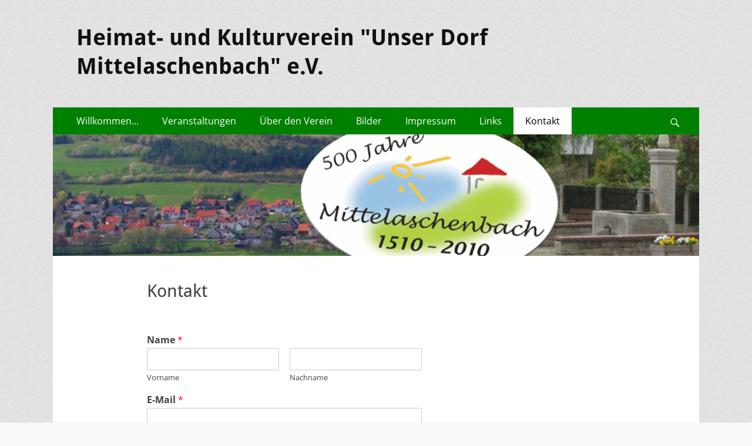

--- FILE ---
content_type: text/html; charset=UTF-8
request_url: https://www.huk-mittelaschenbach.de/kontakt/
body_size: 11471
content:
        <!DOCTYPE html>
        <html lang="de">
        
<head>
		<meta charset="UTF-8">
		<meta name="viewport" content="width=device-width, initial-scale=1, minimum-scale=1">
		<link rel="profile" href="http://gmpg.org/xfn/11">
		<title>Kontakt &#8211; Heimat- und Kulturverein &quot;Unser Dorf Mittelaschenbach&quot; e.V.</title>
<meta name='robots' content='max-image-preview:large' />
<link rel='dns-prefetch' href='//stats.wp.com' />
<link rel='dns-prefetch' href='//v0.wordpress.com' />
<link rel='dns-prefetch' href='//i0.wp.com' />
<link rel="alternate" type="application/rss+xml" title="Heimat- und Kulturverein &quot;Unser Dorf Mittelaschenbach&quot; e.V. &raquo; Feed" href="https://www.huk-mittelaschenbach.de/feed/" />
<link rel="alternate" type="application/rss+xml" title="Heimat- und Kulturverein &quot;Unser Dorf Mittelaschenbach&quot; e.V. &raquo; Kommentar-Feed" href="https://www.huk-mittelaschenbach.de/comments/feed/" />
<script type="text/javascript">
window._wpemojiSettings = {"baseUrl":"https:\/\/s.w.org\/images\/core\/emoji\/14.0.0\/72x72\/","ext":".png","svgUrl":"https:\/\/s.w.org\/images\/core\/emoji\/14.0.0\/svg\/","svgExt":".svg","source":{"concatemoji":"https:\/\/www.huk-mittelaschenbach.de\/wp-includes\/js\/wp-emoji-release.min.js?ver=6.1.9"}};
/*! This file is auto-generated */
!function(e,a,t){var n,r,o,i=a.createElement("canvas"),p=i.getContext&&i.getContext("2d");function s(e,t){var a=String.fromCharCode,e=(p.clearRect(0,0,i.width,i.height),p.fillText(a.apply(this,e),0,0),i.toDataURL());return p.clearRect(0,0,i.width,i.height),p.fillText(a.apply(this,t),0,0),e===i.toDataURL()}function c(e){var t=a.createElement("script");t.src=e,t.defer=t.type="text/javascript",a.getElementsByTagName("head")[0].appendChild(t)}for(o=Array("flag","emoji"),t.supports={everything:!0,everythingExceptFlag:!0},r=0;r<o.length;r++)t.supports[o[r]]=function(e){if(p&&p.fillText)switch(p.textBaseline="top",p.font="600 32px Arial",e){case"flag":return s([127987,65039,8205,9895,65039],[127987,65039,8203,9895,65039])?!1:!s([55356,56826,55356,56819],[55356,56826,8203,55356,56819])&&!s([55356,57332,56128,56423,56128,56418,56128,56421,56128,56430,56128,56423,56128,56447],[55356,57332,8203,56128,56423,8203,56128,56418,8203,56128,56421,8203,56128,56430,8203,56128,56423,8203,56128,56447]);case"emoji":return!s([129777,127995,8205,129778,127999],[129777,127995,8203,129778,127999])}return!1}(o[r]),t.supports.everything=t.supports.everything&&t.supports[o[r]],"flag"!==o[r]&&(t.supports.everythingExceptFlag=t.supports.everythingExceptFlag&&t.supports[o[r]]);t.supports.everythingExceptFlag=t.supports.everythingExceptFlag&&!t.supports.flag,t.DOMReady=!1,t.readyCallback=function(){t.DOMReady=!0},t.supports.everything||(n=function(){t.readyCallback()},a.addEventListener?(a.addEventListener("DOMContentLoaded",n,!1),e.addEventListener("load",n,!1)):(e.attachEvent("onload",n),a.attachEvent("onreadystatechange",function(){"complete"===a.readyState&&t.readyCallback()})),(e=t.source||{}).concatemoji?c(e.concatemoji):e.wpemoji&&e.twemoji&&(c(e.twemoji),c(e.wpemoji)))}(window,document,window._wpemojiSettings);
</script>
<style type="text/css">
img.wp-smiley,
img.emoji {
	display: inline !important;
	border: none !important;
	box-shadow: none !important;
	height: 1em !important;
	width: 1em !important;
	margin: 0 0.07em !important;
	vertical-align: -0.1em !important;
	background: none !important;
	padding: 0 !important;
}
</style>
	<link rel='stylesheet' id='wp-block-library-css' href='https://www.huk-mittelaschenbach.de/wp-includes/css/dist/block-library/style.min.css?ver=6.1.9' type='text/css' media='all' />
<style id='wp-block-library-inline-css' type='text/css'>
.has-text-align-justify{text-align:justify;}
</style>
<style id='wp-block-library-theme-inline-css' type='text/css'>
.wp-block-audio figcaption{color:#555;font-size:13px;text-align:center}.is-dark-theme .wp-block-audio figcaption{color:hsla(0,0%,100%,.65)}.wp-block-audio{margin:0 0 1em}.wp-block-code{border:1px solid #ccc;border-radius:4px;font-family:Menlo,Consolas,monaco,monospace;padding:.8em 1em}.wp-block-embed figcaption{color:#555;font-size:13px;text-align:center}.is-dark-theme .wp-block-embed figcaption{color:hsla(0,0%,100%,.65)}.wp-block-embed{margin:0 0 1em}.blocks-gallery-caption{color:#555;font-size:13px;text-align:center}.is-dark-theme .blocks-gallery-caption{color:hsla(0,0%,100%,.65)}.wp-block-image figcaption{color:#555;font-size:13px;text-align:center}.is-dark-theme .wp-block-image figcaption{color:hsla(0,0%,100%,.65)}.wp-block-image{margin:0 0 1em}.wp-block-pullquote{border-top:4px solid;border-bottom:4px solid;margin-bottom:1.75em;color:currentColor}.wp-block-pullquote__citation,.wp-block-pullquote cite,.wp-block-pullquote footer{color:currentColor;text-transform:uppercase;font-size:.8125em;font-style:normal}.wp-block-quote{border-left:.25em solid;margin:0 0 1.75em;padding-left:1em}.wp-block-quote cite,.wp-block-quote footer{color:currentColor;font-size:.8125em;position:relative;font-style:normal}.wp-block-quote.has-text-align-right{border-left:none;border-right:.25em solid;padding-left:0;padding-right:1em}.wp-block-quote.has-text-align-center{border:none;padding-left:0}.wp-block-quote.is-large,.wp-block-quote.is-style-large,.wp-block-quote.is-style-plain{border:none}.wp-block-search .wp-block-search__label{font-weight:700}.wp-block-search__button{border:1px solid #ccc;padding:.375em .625em}:where(.wp-block-group.has-background){padding:1.25em 2.375em}.wp-block-separator.has-css-opacity{opacity:.4}.wp-block-separator{border:none;border-bottom:2px solid;margin-left:auto;margin-right:auto}.wp-block-separator.has-alpha-channel-opacity{opacity:1}.wp-block-separator:not(.is-style-wide):not(.is-style-dots){width:100px}.wp-block-separator.has-background:not(.is-style-dots){border-bottom:none;height:1px}.wp-block-separator.has-background:not(.is-style-wide):not(.is-style-dots){height:2px}.wp-block-table{margin:"0 0 1em 0"}.wp-block-table thead{border-bottom:3px solid}.wp-block-table tfoot{border-top:3px solid}.wp-block-table td,.wp-block-table th{word-break:normal}.wp-block-table figcaption{color:#555;font-size:13px;text-align:center}.is-dark-theme .wp-block-table figcaption{color:hsla(0,0%,100%,.65)}.wp-block-video figcaption{color:#555;font-size:13px;text-align:center}.is-dark-theme .wp-block-video figcaption{color:hsla(0,0%,100%,.65)}.wp-block-video{margin:0 0 1em}.wp-block-template-part.has-background{padding:1.25em 2.375em;margin-top:0;margin-bottom:0}
</style>
<link rel='stylesheet' id='jetpack-videopress-video-block-view-css' href='https://www.huk-mittelaschenbach.de/wp-content/plugins/jetpack/jetpack_vendor/automattic/jetpack-videopress/build/block-editor/blocks/video/view.css?minify=false&#038;ver=34ae973733627b74a14e' type='text/css' media='all' />
<link rel='stylesheet' id='mediaelement-css' href='https://www.huk-mittelaschenbach.de/wp-includes/js/mediaelement/mediaelementplayer-legacy.min.css?ver=4.2.17' type='text/css' media='all' />
<link rel='stylesheet' id='wp-mediaelement-css' href='https://www.huk-mittelaschenbach.de/wp-includes/js/mediaelement/wp-mediaelement.min.css?ver=6.1.9' type='text/css' media='all' />
<link rel='stylesheet' id='classic-theme-styles-css' href='https://www.huk-mittelaschenbach.de/wp-includes/css/classic-themes.min.css?ver=1' type='text/css' media='all' />
<style id='global-styles-inline-css' type='text/css'>
body{--wp--preset--color--black: #000000;--wp--preset--color--cyan-bluish-gray: #abb8c3;--wp--preset--color--white: #ffffff;--wp--preset--color--pale-pink: #f78da7;--wp--preset--color--vivid-red: #cf2e2e;--wp--preset--color--luminous-vivid-orange: #ff6900;--wp--preset--color--luminous-vivid-amber: #fcb900;--wp--preset--color--light-green-cyan: #7bdcb5;--wp--preset--color--vivid-green-cyan: #00d084;--wp--preset--color--pale-cyan-blue: #8ed1fc;--wp--preset--color--vivid-cyan-blue: #0693e3;--wp--preset--color--vivid-purple: #9b51e0;--wp--preset--color--dark-gray: #404040;--wp--preset--color--gray: #eeeeee;--wp--preset--color--light-gray: #f9f9f9;--wp--preset--color--yellow: #e5ae4a;--wp--preset--color--blue: #1b8be0;--wp--preset--color--tahiti-gold: #e4741f;--wp--preset--gradient--vivid-cyan-blue-to-vivid-purple: linear-gradient(135deg,rgba(6,147,227,1) 0%,rgb(155,81,224) 100%);--wp--preset--gradient--light-green-cyan-to-vivid-green-cyan: linear-gradient(135deg,rgb(122,220,180) 0%,rgb(0,208,130) 100%);--wp--preset--gradient--luminous-vivid-amber-to-luminous-vivid-orange: linear-gradient(135deg,rgba(252,185,0,1) 0%,rgba(255,105,0,1) 100%);--wp--preset--gradient--luminous-vivid-orange-to-vivid-red: linear-gradient(135deg,rgba(255,105,0,1) 0%,rgb(207,46,46) 100%);--wp--preset--gradient--very-light-gray-to-cyan-bluish-gray: linear-gradient(135deg,rgb(238,238,238) 0%,rgb(169,184,195) 100%);--wp--preset--gradient--cool-to-warm-spectrum: linear-gradient(135deg,rgb(74,234,220) 0%,rgb(151,120,209) 20%,rgb(207,42,186) 40%,rgb(238,44,130) 60%,rgb(251,105,98) 80%,rgb(254,248,76) 100%);--wp--preset--gradient--blush-light-purple: linear-gradient(135deg,rgb(255,206,236) 0%,rgb(152,150,240) 100%);--wp--preset--gradient--blush-bordeaux: linear-gradient(135deg,rgb(254,205,165) 0%,rgb(254,45,45) 50%,rgb(107,0,62) 100%);--wp--preset--gradient--luminous-dusk: linear-gradient(135deg,rgb(255,203,112) 0%,rgb(199,81,192) 50%,rgb(65,88,208) 100%);--wp--preset--gradient--pale-ocean: linear-gradient(135deg,rgb(255,245,203) 0%,rgb(182,227,212) 50%,rgb(51,167,181) 100%);--wp--preset--gradient--electric-grass: linear-gradient(135deg,rgb(202,248,128) 0%,rgb(113,206,126) 100%);--wp--preset--gradient--midnight: linear-gradient(135deg,rgb(2,3,129) 0%,rgb(40,116,252) 100%);--wp--preset--duotone--dark-grayscale: url('#wp-duotone-dark-grayscale');--wp--preset--duotone--grayscale: url('#wp-duotone-grayscale');--wp--preset--duotone--purple-yellow: url('#wp-duotone-purple-yellow');--wp--preset--duotone--blue-red: url('#wp-duotone-blue-red');--wp--preset--duotone--midnight: url('#wp-duotone-midnight');--wp--preset--duotone--magenta-yellow: url('#wp-duotone-magenta-yellow');--wp--preset--duotone--purple-green: url('#wp-duotone-purple-green');--wp--preset--duotone--blue-orange: url('#wp-duotone-blue-orange');--wp--preset--font-size--small: 14px;--wp--preset--font-size--medium: 20px;--wp--preset--font-size--large: 26px;--wp--preset--font-size--x-large: 42px;--wp--preset--font-size--extra-small: 13px;--wp--preset--font-size--normal: 16px;--wp--preset--font-size--huge: 32px;--wp--preset--spacing--20: 0.44rem;--wp--preset--spacing--30: 0.67rem;--wp--preset--spacing--40: 1rem;--wp--preset--spacing--50: 1.5rem;--wp--preset--spacing--60: 2.25rem;--wp--preset--spacing--70: 3.38rem;--wp--preset--spacing--80: 5.06rem;}:where(.is-layout-flex){gap: 0.5em;}body .is-layout-flow > .alignleft{float: left;margin-inline-start: 0;margin-inline-end: 2em;}body .is-layout-flow > .alignright{float: right;margin-inline-start: 2em;margin-inline-end: 0;}body .is-layout-flow > .aligncenter{margin-left: auto !important;margin-right: auto !important;}body .is-layout-constrained > .alignleft{float: left;margin-inline-start: 0;margin-inline-end: 2em;}body .is-layout-constrained > .alignright{float: right;margin-inline-start: 2em;margin-inline-end: 0;}body .is-layout-constrained > .aligncenter{margin-left: auto !important;margin-right: auto !important;}body .is-layout-constrained > :where(:not(.alignleft):not(.alignright):not(.alignfull)){max-width: var(--wp--style--global--content-size);margin-left: auto !important;margin-right: auto !important;}body .is-layout-constrained > .alignwide{max-width: var(--wp--style--global--wide-size);}body .is-layout-flex{display: flex;}body .is-layout-flex{flex-wrap: wrap;align-items: center;}body .is-layout-flex > *{margin: 0;}:where(.wp-block-columns.is-layout-flex){gap: 2em;}.has-black-color{color: var(--wp--preset--color--black) !important;}.has-cyan-bluish-gray-color{color: var(--wp--preset--color--cyan-bluish-gray) !important;}.has-white-color{color: var(--wp--preset--color--white) !important;}.has-pale-pink-color{color: var(--wp--preset--color--pale-pink) !important;}.has-vivid-red-color{color: var(--wp--preset--color--vivid-red) !important;}.has-luminous-vivid-orange-color{color: var(--wp--preset--color--luminous-vivid-orange) !important;}.has-luminous-vivid-amber-color{color: var(--wp--preset--color--luminous-vivid-amber) !important;}.has-light-green-cyan-color{color: var(--wp--preset--color--light-green-cyan) !important;}.has-vivid-green-cyan-color{color: var(--wp--preset--color--vivid-green-cyan) !important;}.has-pale-cyan-blue-color{color: var(--wp--preset--color--pale-cyan-blue) !important;}.has-vivid-cyan-blue-color{color: var(--wp--preset--color--vivid-cyan-blue) !important;}.has-vivid-purple-color{color: var(--wp--preset--color--vivid-purple) !important;}.has-black-background-color{background-color: var(--wp--preset--color--black) !important;}.has-cyan-bluish-gray-background-color{background-color: var(--wp--preset--color--cyan-bluish-gray) !important;}.has-white-background-color{background-color: var(--wp--preset--color--white) !important;}.has-pale-pink-background-color{background-color: var(--wp--preset--color--pale-pink) !important;}.has-vivid-red-background-color{background-color: var(--wp--preset--color--vivid-red) !important;}.has-luminous-vivid-orange-background-color{background-color: var(--wp--preset--color--luminous-vivid-orange) !important;}.has-luminous-vivid-amber-background-color{background-color: var(--wp--preset--color--luminous-vivid-amber) !important;}.has-light-green-cyan-background-color{background-color: var(--wp--preset--color--light-green-cyan) !important;}.has-vivid-green-cyan-background-color{background-color: var(--wp--preset--color--vivid-green-cyan) !important;}.has-pale-cyan-blue-background-color{background-color: var(--wp--preset--color--pale-cyan-blue) !important;}.has-vivid-cyan-blue-background-color{background-color: var(--wp--preset--color--vivid-cyan-blue) !important;}.has-vivid-purple-background-color{background-color: var(--wp--preset--color--vivid-purple) !important;}.has-black-border-color{border-color: var(--wp--preset--color--black) !important;}.has-cyan-bluish-gray-border-color{border-color: var(--wp--preset--color--cyan-bluish-gray) !important;}.has-white-border-color{border-color: var(--wp--preset--color--white) !important;}.has-pale-pink-border-color{border-color: var(--wp--preset--color--pale-pink) !important;}.has-vivid-red-border-color{border-color: var(--wp--preset--color--vivid-red) !important;}.has-luminous-vivid-orange-border-color{border-color: var(--wp--preset--color--luminous-vivid-orange) !important;}.has-luminous-vivid-amber-border-color{border-color: var(--wp--preset--color--luminous-vivid-amber) !important;}.has-light-green-cyan-border-color{border-color: var(--wp--preset--color--light-green-cyan) !important;}.has-vivid-green-cyan-border-color{border-color: var(--wp--preset--color--vivid-green-cyan) !important;}.has-pale-cyan-blue-border-color{border-color: var(--wp--preset--color--pale-cyan-blue) !important;}.has-vivid-cyan-blue-border-color{border-color: var(--wp--preset--color--vivid-cyan-blue) !important;}.has-vivid-purple-border-color{border-color: var(--wp--preset--color--vivid-purple) !important;}.has-vivid-cyan-blue-to-vivid-purple-gradient-background{background: var(--wp--preset--gradient--vivid-cyan-blue-to-vivid-purple) !important;}.has-light-green-cyan-to-vivid-green-cyan-gradient-background{background: var(--wp--preset--gradient--light-green-cyan-to-vivid-green-cyan) !important;}.has-luminous-vivid-amber-to-luminous-vivid-orange-gradient-background{background: var(--wp--preset--gradient--luminous-vivid-amber-to-luminous-vivid-orange) !important;}.has-luminous-vivid-orange-to-vivid-red-gradient-background{background: var(--wp--preset--gradient--luminous-vivid-orange-to-vivid-red) !important;}.has-very-light-gray-to-cyan-bluish-gray-gradient-background{background: var(--wp--preset--gradient--very-light-gray-to-cyan-bluish-gray) !important;}.has-cool-to-warm-spectrum-gradient-background{background: var(--wp--preset--gradient--cool-to-warm-spectrum) !important;}.has-blush-light-purple-gradient-background{background: var(--wp--preset--gradient--blush-light-purple) !important;}.has-blush-bordeaux-gradient-background{background: var(--wp--preset--gradient--blush-bordeaux) !important;}.has-luminous-dusk-gradient-background{background: var(--wp--preset--gradient--luminous-dusk) !important;}.has-pale-ocean-gradient-background{background: var(--wp--preset--gradient--pale-ocean) !important;}.has-electric-grass-gradient-background{background: var(--wp--preset--gradient--electric-grass) !important;}.has-midnight-gradient-background{background: var(--wp--preset--gradient--midnight) !important;}.has-small-font-size{font-size: var(--wp--preset--font-size--small) !important;}.has-medium-font-size{font-size: var(--wp--preset--font-size--medium) !important;}.has-large-font-size{font-size: var(--wp--preset--font-size--large) !important;}.has-x-large-font-size{font-size: var(--wp--preset--font-size--x-large) !important;}
.wp-block-navigation a:where(:not(.wp-element-button)){color: inherit;}
:where(.wp-block-columns.is-layout-flex){gap: 2em;}
.wp-block-pullquote{font-size: 1.5em;line-height: 1.6;}
</style>
<link rel='stylesheet' id='wpforms-full-css' href='https://www.huk-mittelaschenbach.de/wp-content/plugins/wpforms-lite/assets/css/wpforms-full.min.css?ver=1.8.0.2' type='text/css' media='all' />
<link rel='stylesheet' id='catchresponsive-fonts-css' href='https://www.huk-mittelaschenbach.de/wp-content/fonts/7f6626f20df3e855197c0e33562a14bd.css' type='text/css' media='all' />
<link rel='stylesheet' id='catchresponsive-style-css' href='https://www.huk-mittelaschenbach.de/wp-content/themes/catch-responsive/style.css?ver=20230316-145632' type='text/css' media='all' />
<link rel='stylesheet' id='catchresponsive-block-style-css' href='https://www.huk-mittelaschenbach.de/wp-content/themes/catch-responsive/css/blocks.css?ver=2.8.6' type='text/css' media='all' />
<link rel='stylesheet' id='genericons-css' href='https://www.huk-mittelaschenbach.de/wp-content/plugins/jetpack/_inc/genericons/genericons/genericons.css?ver=3.1' type='text/css' media='all' />
<link rel='stylesheet' id='jquery-sidr-css' href='https://www.huk-mittelaschenbach.de/wp-content/themes/catch-responsive/css/jquery.sidr.light.min.css?ver=2.1.0' type='text/css' media='all' />
<link rel='stylesheet' id='jetpack_css-css' href='https://www.huk-mittelaschenbach.de/wp-content/plugins/jetpack/css/jetpack.css?ver=12.5.1' type='text/css' media='all' />
<!--[if lt IE 9]>
<script type='text/javascript' src='https://www.huk-mittelaschenbach.de/wp-content/themes/catch-responsive/js/html5.min.js?ver=3.7.3' id='catchresponsive-html5-js'></script>
<![endif]-->
<script type='text/javascript' src='https://www.huk-mittelaschenbach.de/wp-includes/js/jquery/jquery.min.js?ver=3.6.1' id='jquery-core-js'></script>
<script type='text/javascript' src='https://www.huk-mittelaschenbach.de/wp-includes/js/jquery/jquery-migrate.min.js?ver=3.3.2' id='jquery-migrate-js'></script>
<script type='text/javascript' src='https://www.huk-mittelaschenbach.de/wp-content/themes/catch-responsive/js/jquery.sidr.min.js?ver=2.2.1.1' id='jquery-sidr-js'></script>
<script type='text/javascript' src='https://www.huk-mittelaschenbach.de/wp-content/themes/catch-responsive/js/catchresponsive-custom-scripts.min.js' id='catchresponsive-custom-scripts-js'></script>
<link rel="https://api.w.org/" href="https://www.huk-mittelaschenbach.de/wp-json/" /><link rel="alternate" type="application/json" href="https://www.huk-mittelaschenbach.de/wp-json/wp/v2/pages/1452" /><link rel="EditURI" type="application/rsd+xml" title="RSD" href="https://www.huk-mittelaschenbach.de/xmlrpc.php?rsd" />
<link rel="wlwmanifest" type="application/wlwmanifest+xml" href="https://www.huk-mittelaschenbach.de/wp-includes/wlwmanifest.xml" />
<meta name="generator" content="WordPress 6.1.9" />
<link rel="canonical" href="https://www.huk-mittelaschenbach.de/kontakt/" />
<link rel='shortlink' href='https://wp.me/P4vefF-nq' />
<link rel="alternate" type="application/json+oembed" href="https://www.huk-mittelaschenbach.de/wp-json/oembed/1.0/embed?url=https%3A%2F%2Fwww.huk-mittelaschenbach.de%2Fkontakt%2F" />
<link rel="alternate" type="text/xml+oembed" href="https://www.huk-mittelaschenbach.de/wp-json/oembed/1.0/embed?url=https%3A%2F%2Fwww.huk-mittelaschenbach.de%2Fkontakt%2F&#038;format=xml" />
	<style>img#wpstats{display:none}</style>
			<style type="text/css">
				.site-title a,
			.site-description {
				color: #111111;
			}
		</style>
	<style type="text/css" id="custom-background-css">
body.custom-background { background-color: #f9f9f9; background-image: url("https://www.huk-mittelaschenbach.de/wp-content/themes/catch-responsive/images/body-bg.jpg"); background-position: left top; background-size: auto; background-repeat: repeat; background-attachment: scroll; }
</style>
	
<!-- Jetpack Open Graph Tags -->
<meta property="og:type" content="article" />
<meta property="og:title" content="Kontakt" />
<meta property="og:url" content="https://www.huk-mittelaschenbach.de/kontakt/" />
<meta property="og:description" content="Besuche den Beitrag für mehr Info." />
<meta property="article:published_time" content="2023-03-16T15:31:10+00:00" />
<meta property="article:modified_time" content="2023-03-16T15:31:11+00:00" />
<meta property="og:site_name" content="Heimat- und Kulturverein &quot;Unser Dorf Mittelaschenbach&quot; e.V." />
<meta property="og:image" content="https://s0.wp.com/i/blank.jpg" />
<meta property="og:image:alt" content="" />
<meta property="og:locale" content="de_DE" />
<meta name="twitter:text:title" content="Kontakt" />
<meta name="twitter:card" content="summary" />
<meta name="twitter:description" content="Besuche den Beitrag für mehr Info." />

<!-- End Jetpack Open Graph Tags -->
<style type="text/css" id="wp-custom-css">.nav-primary.search-enabled {
  background-color: green;
}
aside.sidebar {
  display: none;
}
h1.site-title {
  font-size: 36px;
}
#main {
  min-height: 400px;
}
span.posted-on,
span.author {
  display: none;
}</style></head>

<body class="page-template-default page page-id-1452 custom-background wp-embed-responsive group-blog no-sidebar content-width excerpt-image-left mobile-menu-one">

<svg xmlns="http://www.w3.org/2000/svg" viewBox="0 0 0 0" width="0" height="0" focusable="false" role="none" style="visibility: hidden; position: absolute; left: -9999px; overflow: hidden;" ><defs><filter id="wp-duotone-dark-grayscale"><feColorMatrix color-interpolation-filters="sRGB" type="matrix" values=" .299 .587 .114 0 0 .299 .587 .114 0 0 .299 .587 .114 0 0 .299 .587 .114 0 0 " /><feComponentTransfer color-interpolation-filters="sRGB" ><feFuncR type="table" tableValues="0 0.49803921568627" /><feFuncG type="table" tableValues="0 0.49803921568627" /><feFuncB type="table" tableValues="0 0.49803921568627" /><feFuncA type="table" tableValues="1 1" /></feComponentTransfer><feComposite in2="SourceGraphic" operator="in" /></filter></defs></svg><svg xmlns="http://www.w3.org/2000/svg" viewBox="0 0 0 0" width="0" height="0" focusable="false" role="none" style="visibility: hidden; position: absolute; left: -9999px; overflow: hidden;" ><defs><filter id="wp-duotone-grayscale"><feColorMatrix color-interpolation-filters="sRGB" type="matrix" values=" .299 .587 .114 0 0 .299 .587 .114 0 0 .299 .587 .114 0 0 .299 .587 .114 0 0 " /><feComponentTransfer color-interpolation-filters="sRGB" ><feFuncR type="table" tableValues="0 1" /><feFuncG type="table" tableValues="0 1" /><feFuncB type="table" tableValues="0 1" /><feFuncA type="table" tableValues="1 1" /></feComponentTransfer><feComposite in2="SourceGraphic" operator="in" /></filter></defs></svg><svg xmlns="http://www.w3.org/2000/svg" viewBox="0 0 0 0" width="0" height="0" focusable="false" role="none" style="visibility: hidden; position: absolute; left: -9999px; overflow: hidden;" ><defs><filter id="wp-duotone-purple-yellow"><feColorMatrix color-interpolation-filters="sRGB" type="matrix" values=" .299 .587 .114 0 0 .299 .587 .114 0 0 .299 .587 .114 0 0 .299 .587 .114 0 0 " /><feComponentTransfer color-interpolation-filters="sRGB" ><feFuncR type="table" tableValues="0.54901960784314 0.98823529411765" /><feFuncG type="table" tableValues="0 1" /><feFuncB type="table" tableValues="0.71764705882353 0.25490196078431" /><feFuncA type="table" tableValues="1 1" /></feComponentTransfer><feComposite in2="SourceGraphic" operator="in" /></filter></defs></svg><svg xmlns="http://www.w3.org/2000/svg" viewBox="0 0 0 0" width="0" height="0" focusable="false" role="none" style="visibility: hidden; position: absolute; left: -9999px; overflow: hidden;" ><defs><filter id="wp-duotone-blue-red"><feColorMatrix color-interpolation-filters="sRGB" type="matrix" values=" .299 .587 .114 0 0 .299 .587 .114 0 0 .299 .587 .114 0 0 .299 .587 .114 0 0 " /><feComponentTransfer color-interpolation-filters="sRGB" ><feFuncR type="table" tableValues="0 1" /><feFuncG type="table" tableValues="0 0.27843137254902" /><feFuncB type="table" tableValues="0.5921568627451 0.27843137254902" /><feFuncA type="table" tableValues="1 1" /></feComponentTransfer><feComposite in2="SourceGraphic" operator="in" /></filter></defs></svg><svg xmlns="http://www.w3.org/2000/svg" viewBox="0 0 0 0" width="0" height="0" focusable="false" role="none" style="visibility: hidden; position: absolute; left: -9999px; overflow: hidden;" ><defs><filter id="wp-duotone-midnight"><feColorMatrix color-interpolation-filters="sRGB" type="matrix" values=" .299 .587 .114 0 0 .299 .587 .114 0 0 .299 .587 .114 0 0 .299 .587 .114 0 0 " /><feComponentTransfer color-interpolation-filters="sRGB" ><feFuncR type="table" tableValues="0 0" /><feFuncG type="table" tableValues="0 0.64705882352941" /><feFuncB type="table" tableValues="0 1" /><feFuncA type="table" tableValues="1 1" /></feComponentTransfer><feComposite in2="SourceGraphic" operator="in" /></filter></defs></svg><svg xmlns="http://www.w3.org/2000/svg" viewBox="0 0 0 0" width="0" height="0" focusable="false" role="none" style="visibility: hidden; position: absolute; left: -9999px; overflow: hidden;" ><defs><filter id="wp-duotone-magenta-yellow"><feColorMatrix color-interpolation-filters="sRGB" type="matrix" values=" .299 .587 .114 0 0 .299 .587 .114 0 0 .299 .587 .114 0 0 .299 .587 .114 0 0 " /><feComponentTransfer color-interpolation-filters="sRGB" ><feFuncR type="table" tableValues="0.78039215686275 1" /><feFuncG type="table" tableValues="0 0.94901960784314" /><feFuncB type="table" tableValues="0.35294117647059 0.47058823529412" /><feFuncA type="table" tableValues="1 1" /></feComponentTransfer><feComposite in2="SourceGraphic" operator="in" /></filter></defs></svg><svg xmlns="http://www.w3.org/2000/svg" viewBox="0 0 0 0" width="0" height="0" focusable="false" role="none" style="visibility: hidden; position: absolute; left: -9999px; overflow: hidden;" ><defs><filter id="wp-duotone-purple-green"><feColorMatrix color-interpolation-filters="sRGB" type="matrix" values=" .299 .587 .114 0 0 .299 .587 .114 0 0 .299 .587 .114 0 0 .299 .587 .114 0 0 " /><feComponentTransfer color-interpolation-filters="sRGB" ><feFuncR type="table" tableValues="0.65098039215686 0.40392156862745" /><feFuncG type="table" tableValues="0 1" /><feFuncB type="table" tableValues="0.44705882352941 0.4" /><feFuncA type="table" tableValues="1 1" /></feComponentTransfer><feComposite in2="SourceGraphic" operator="in" /></filter></defs></svg><svg xmlns="http://www.w3.org/2000/svg" viewBox="0 0 0 0" width="0" height="0" focusable="false" role="none" style="visibility: hidden; position: absolute; left: -9999px; overflow: hidden;" ><defs><filter id="wp-duotone-blue-orange"><feColorMatrix color-interpolation-filters="sRGB" type="matrix" values=" .299 .587 .114 0 0 .299 .587 .114 0 0 .299 .587 .114 0 0 .299 .587 .114 0 0 " /><feComponentTransfer color-interpolation-filters="sRGB" ><feFuncR type="table" tableValues="0.098039215686275 1" /><feFuncG type="table" tableValues="0 0.66274509803922" /><feFuncB type="table" tableValues="0.84705882352941 0.41960784313725" /><feFuncA type="table" tableValues="1 1" /></feComponentTransfer><feComposite in2="SourceGraphic" operator="in" /></filter></defs></svg>
		<div id="page" class="hfeed site">
				<header id="masthead" role="banner">
    		<div class="wrapper">
		
    <div id="mobile-header-left-menu" class="mobile-menu-anchor primary-menu">
        <a href="#mobile-header-left-nav" id="header-left-menu" class="genericon genericon-menu">
            <span class="mobile-menu-text">Menü</span>
        </a>
    </div><!-- #mobile-header-menu -->
    <div id="site-branding"><div id="site-header"><p class="site-title"><a href="https://www.huk-mittelaschenbach.de/" rel="home">Heimat- und Kulturverein &quot;Unser Dorf Mittelaschenbach&quot; e.V.</a></p></div><!-- #site-header --></div><!-- #site-branding-->	<aside class="sidebar sidebar-header-right widget-area">
		<section class="widget widget_search" id="header-right-search">
			<div class="widget-wrap">
				
<form role="search" method="get" class="search-form" action="https://www.huk-mittelaschenbach.de/">
	<label>
		<span class="screen-reader-text">Suche nach:</span>
		<input type="search" class="search-field" placeholder="Suchen..." value="" name="s" title="Suche nach:">
	</label>
	<input type="submit" class="search-submit" value="Suche">
</form>
			</div>
		</section>
			</aside><!-- .sidebar .header-sidebar .widget-area -->
			</div><!-- .wrapper -->
		</header><!-- #masthead -->
			<nav class="site-navigation nav-primary search-enabled" role="navigation">
        <div class="wrapper">
            <h2 class="screen-reader-text">Primäres Menü</h2>
            <div class="screen-reader-text skip-link"><a href="#content" title="Zum Inhalt springen">Zum Inhalt springen</a></div>
            <ul id="menu-navigation-top-2017" class="menu catchresponsive-nav-menu"><li id="menu-item-1204" class="menu-item menu-item-type-post_type menu-item-object-page menu-item-home menu-item-1204"><a href="https://www.huk-mittelaschenbach.de/">Willkommen…</a></li>
<li id="menu-item-1221" class="menu-item menu-item-type-taxonomy menu-item-object-category menu-item-has-children menu-item-1221"><a href="https://www.huk-mittelaschenbach.de/browse/veranstaltungen/">Veranstaltungen</a>
<ul class="sub-menu">
	<li id="menu-item-1208" class="menu-item menu-item-type-post_type menu-item-object-page menu-item-1208"><a href="https://www.huk-mittelaschenbach.de/veranstaltungen/kalender/">Kalender</a></li>
	<li id="menu-item-1211" class="menu-item menu-item-type-taxonomy menu-item-object-category menu-item-has-children menu-item-1211"><a href="https://www.huk-mittelaschenbach.de/browse/veranstaltungen-archiv/">Archiv</a>
	<ul class="sub-menu">
		<li id="menu-item-1212" class="menu-item menu-item-type-taxonomy menu-item-object-category menu-item-1212"><a href="https://www.huk-mittelaschenbach.de/browse/veranstaltungen-archiv/2013/">2013</a></li>
		<li id="menu-item-1213" class="menu-item menu-item-type-taxonomy menu-item-object-category menu-item-1213"><a href="https://www.huk-mittelaschenbach.de/browse/veranstaltungen-archiv/2014/">2014</a></li>
		<li id="menu-item-1214" class="menu-item menu-item-type-taxonomy menu-item-object-category menu-item-1214"><a href="https://www.huk-mittelaschenbach.de/browse/veranstaltungen-archiv/2015/">2015</a></li>
		<li id="menu-item-1215" class="menu-item menu-item-type-taxonomy menu-item-object-category menu-item-1215"><a href="https://www.huk-mittelaschenbach.de/browse/veranstaltungen-archiv/2016/">2016</a></li>
		<li id="menu-item-1216" class="menu-item menu-item-type-taxonomy menu-item-object-category menu-item-1216"><a href="https://www.huk-mittelaschenbach.de/browse/veranstaltungen-archiv/2017/">2017</a></li>
		<li id="menu-item-1337" class="menu-item menu-item-type-taxonomy menu-item-object-category menu-item-1337"><a href="https://www.huk-mittelaschenbach.de/browse/veranstaltungen-archiv/2018/">2018</a></li>
		<li id="menu-item-1369" class="menu-item menu-item-type-taxonomy menu-item-object-category menu-item-1369"><a href="https://www.huk-mittelaschenbach.de/browse/veranstaltungen-archiv/veranstaltungen-2019/">2019</a></li>
	</ul>
</li>
</ul>
</li>
<li id="menu-item-1205" class="menu-item menu-item-type-post_type menu-item-object-page menu-item-has-children menu-item-1205"><a href="https://www.huk-mittelaschenbach.de/ueber-den-verein/">Über den Verein</a>
<ul class="sub-menu">
	<li id="menu-item-1391" class="menu-item menu-item-type-post_type menu-item-object-page menu-item-1391"><a href="https://www.huk-mittelaschenbach.de/ueber-den-verein/beitrittserklaerung/">Beitrittserklärung</a></li>
</ul>
</li>
<li id="menu-item-1230" class="menu-item menu-item-type-taxonomy menu-item-object-category menu-item-has-children menu-item-1230"><a href="https://www.huk-mittelaschenbach.de/browse/bilder/">Bilder</a>
<ul class="sub-menu">
	<li id="menu-item-1231" class="menu-item menu-item-type-taxonomy menu-item-object-category menu-item-1231"><a href="https://www.huk-mittelaschenbach.de/browse/bilder/bilder-2013/">2013</a></li>
	<li id="menu-item-1232" class="menu-item menu-item-type-taxonomy menu-item-object-category menu-item-1232"><a href="https://www.huk-mittelaschenbach.de/browse/bilder/bilder-2014/">2014</a></li>
	<li id="menu-item-1233" class="menu-item menu-item-type-taxonomy menu-item-object-category menu-item-1233"><a href="https://www.huk-mittelaschenbach.de/browse/bilder/bilder-2015/">2015</a></li>
	<li id="menu-item-1234" class="menu-item menu-item-type-taxonomy menu-item-object-category menu-item-1234"><a href="https://www.huk-mittelaschenbach.de/browse/bilder/bilder-2016/">2016</a></li>
	<li id="menu-item-1235" class="menu-item menu-item-type-taxonomy menu-item-object-category menu-item-1235"><a href="https://www.huk-mittelaschenbach.de/browse/bilder/bilder-2017/">2017</a></li>
	<li id="menu-item-1338" class="menu-item menu-item-type-taxonomy menu-item-object-category menu-item-1338"><a href="https://www.huk-mittelaschenbach.de/browse/bilder/bilder-2018/">2018</a></li>
	<li id="menu-item-1370" class="menu-item menu-item-type-taxonomy menu-item-object-category menu-item-1370"><a href="https://www.huk-mittelaschenbach.de/browse/bilder/bilder-2019/">2019</a></li>
</ul>
</li>
<li id="menu-item-1210" class="menu-item menu-item-type-post_type menu-item-object-page menu-item-has-children menu-item-1210"><a href="https://www.huk-mittelaschenbach.de/impressum/">Impressum</a>
<ul class="sub-menu">
	<li id="menu-item-1322" class="menu-item menu-item-type-post_type menu-item-object-page menu-item-privacy-policy menu-item-1322"><a href="https://www.huk-mittelaschenbach.de/datenschutzerklaerung/">Datenschutzerklärung</a></li>
</ul>
</li>
<li id="menu-item-1342" class="menu-item menu-item-type-post_type menu-item-object-page menu-item-1342"><a href="https://www.huk-mittelaschenbach.de/links/">Links</a></li>
<li id="menu-item-1455" class="menu-item menu-item-type-post_type menu-item-object-page current-menu-item page_item page-item-1452 current_page_item menu-item-1455"><a href="https://www.huk-mittelaschenbach.de/kontakt/" aria-current="page">Kontakt</a></li>
</ul>                <div id="search-toggle" class="genericon">
                    <a class="screen-reader-text" href="#search-container">Suchen</a>
                </div>

                <div id="search-container" class="displaynone">
                    
<form role="search" method="get" class="search-form" action="https://www.huk-mittelaschenbach.de/">
	<label>
		<span class="screen-reader-text">Suche nach:</span>
		<input type="search" class="search-field" placeholder="Suchen..." value="" name="s" title="Suche nach:">
	</label>
	<input type="submit" class="search-submit" value="Suche">
</form>
                </div>
    	</div><!-- .wrapper -->
    </nav><!-- .nav-primary -->
    <div id="header-featured-image">
					<div class="wrapper"><img class="wp-post-image" alt="" src="https://www.huk-mittelaschenbach.de/wp-content/uploads/2015/03/cropped-cropped-cropped-Wordpress-Header-HuKV-1.png" /></div><!-- .wrapper -->
				</div><!-- #header-featured-image -->		<div id="content" class="site-content">
			<div class="wrapper">
	
	<main id="main" class="site-main" role="main">

		
			
<article id="post-1452" class="post-1452 page type-page status-publish hentry">
	<!-- Page/Post Single Image Disabled or No Image set in Post Thumbnail -->	<div class="entry-container">
		<header class="entry-header">
			<h1 class="entry-title">Kontakt</h1>
		</header><!-- .entry-header -->

		<div class="entry-content">
			<div class="wpforms-container wpforms-container-full" id="wpforms-1450"><form id="wpforms-form-1450" class="wpforms-validate wpforms-form wpforms-ajax-form" data-formid="1450" method="post" enctype="multipart/form-data" action="/kontakt/" data-token="cd67be9652ce35ee5a1066981cfda753"><noscript class="wpforms-error-noscript">Bitte aktiviere JavaScript in deinem Browser, um dieses Formular fertigzustellen.</noscript><div class="wpforms-field-container"><div id="wpforms-1450-field_0-container" class="wpforms-field wpforms-field-name" data-field-id="0"><label class="wpforms-field-label" for="wpforms-1450-field_0">Name <span class="wpforms-required-label">*</span></label><div class="wpforms-field-row wpforms-field-medium"><div class="wpforms-field-row-block wpforms-first wpforms-one-half"><input type="text" id="wpforms-1450-field_0" class="wpforms-field-name-first wpforms-field-required" name="wpforms[fields][0][first]" required><label for="wpforms-1450-field_0" class="wpforms-field-sublabel after ">Vorname</label></div><div class="wpforms-field-row-block wpforms-one-half"><input type="text" id="wpforms-1450-field_0-last" class="wpforms-field-name-last wpforms-field-required" name="wpforms[fields][0][last]" required><label for="wpforms-1450-field_0-last" class="wpforms-field-sublabel after ">Nachname</label></div></div></div><div id="wpforms-1450-field_1-container" class="wpforms-field wpforms-field-email" data-field-id="1"><label class="wpforms-field-label" for="wpforms-1450-field_1">E-Mail <span class="wpforms-required-label">*</span></label><input type="email" id="wpforms-1450-field_1" class="wpforms-field-medium wpforms-field-required" name="wpforms[fields][1]" required></div><div id="wpforms-1450-field_2-container" class="wpforms-field wpforms-field-textarea" data-field-id="2"><label class="wpforms-field-label" for="wpforms-1450-field_2">Kommentar oder Nachricht</label><textarea id="wpforms-1450-field_2" class="wpforms-field-medium" name="wpforms[fields][2]" ></textarea></div></div><div class="wpforms-recaptcha-container wpforms-is-hcaptcha"><div class="g-recaptcha" data-sitekey="57e9ec48-4151-409f-b15b-e808f79c1ac7"></div><input type="text" name="g-recaptcha-hidden" class="wpforms-recaptcha-hidden" style="position:absolute!important;clip:rect(0,0,0,0)!important;height:1px!important;width:1px!important;border:0!important;overflow:hidden!important;padding:0!important;margin:0!important;" required></div><div class="wpforms-submit-container"><input type="hidden" name="wpforms[id]" value="1450"><input type="hidden" name="wpforms[author]" value="1"><input type="hidden" name="wpforms[post_id]" value="1452"><button type="submit" name="wpforms[submit]" id="wpforms-submit-1450" class="wpforms-submit" data-alt-text="Senden…" data-submit-text="Absenden" aria-live="assertive" value="wpforms-submit">Absenden</button><img src="https://www.huk-mittelaschenbach.de/wp-content/plugins/wpforms-lite/assets/images/submit-spin.svg" class="wpforms-submit-spinner" style="display: none;" width="26" height="26" alt="Wird geladen"></div></form></div>  <!-- .wpforms-container -->					</div><!-- .entry-content -->
			</div><!-- .entry-container -->
</article><!-- #post-## -->
			
		
	</main><!-- #main -->



			</div><!-- .wrapper -->
	    </div><!-- #content -->
		            
	<footer id="colophon" class="site-footer" role="contentinfo">
    
    	<div id="site-generator">
    		<div class="wrapper">
    			<div id="footer-content" class="copyright">Copyright &copy; 2026 <a href="https://www.huk-mittelaschenbach.de/">Heimat- und Kulturverein &quot;Unser Dorf Mittelaschenbach&quot; e.V.</a>. Alle Rechte vorbehalten. <a class="privacy-policy-link" href="https://www.huk-mittelaschenbach.de/datenschutzerklaerung/">Datenschutzerklärung</a> &#124; Catch Responsive&nbsp;nach&nbsp;<a target="_blank" href="https://catchthemes.com/">Catch Themes</a></div>
			</div><!-- .wrapper -->
		</div><!-- #site-generator -->	</footer><!-- #colophon -->
			</div><!-- #page -->
		
<a href="#masthead" id="scrollup" class="genericon"><span class="screen-reader-text">Nach oben scrollen</span></a><nav id="mobile-header-left-nav" class="mobile-menu" role="navigation"><ul id="header-left-nav" class="menu"><li class="menu-item menu-item-type-post_type menu-item-object-page menu-item-home menu-item-1204"><a href="https://www.huk-mittelaschenbach.de/">Willkommen…</a></li>
<li class="menu-item menu-item-type-taxonomy menu-item-object-category menu-item-has-children menu-item-1221"><a href="https://www.huk-mittelaschenbach.de/browse/veranstaltungen/">Veranstaltungen</a>
<ul class="sub-menu">
	<li class="menu-item menu-item-type-post_type menu-item-object-page menu-item-1208"><a href="https://www.huk-mittelaschenbach.de/veranstaltungen/kalender/">Kalender</a></li>
	<li class="menu-item menu-item-type-taxonomy menu-item-object-category menu-item-has-children menu-item-1211"><a href="https://www.huk-mittelaschenbach.de/browse/veranstaltungen-archiv/">Archiv</a>
	<ul class="sub-menu">
		<li class="menu-item menu-item-type-taxonomy menu-item-object-category menu-item-1212"><a href="https://www.huk-mittelaschenbach.de/browse/veranstaltungen-archiv/2013/">2013</a></li>
		<li class="menu-item menu-item-type-taxonomy menu-item-object-category menu-item-1213"><a href="https://www.huk-mittelaschenbach.de/browse/veranstaltungen-archiv/2014/">2014</a></li>
		<li class="menu-item menu-item-type-taxonomy menu-item-object-category menu-item-1214"><a href="https://www.huk-mittelaschenbach.de/browse/veranstaltungen-archiv/2015/">2015</a></li>
		<li class="menu-item menu-item-type-taxonomy menu-item-object-category menu-item-1215"><a href="https://www.huk-mittelaschenbach.de/browse/veranstaltungen-archiv/2016/">2016</a></li>
		<li class="menu-item menu-item-type-taxonomy menu-item-object-category menu-item-1216"><a href="https://www.huk-mittelaschenbach.de/browse/veranstaltungen-archiv/2017/">2017</a></li>
		<li class="menu-item menu-item-type-taxonomy menu-item-object-category menu-item-1337"><a href="https://www.huk-mittelaschenbach.de/browse/veranstaltungen-archiv/2018/">2018</a></li>
		<li class="menu-item menu-item-type-taxonomy menu-item-object-category menu-item-1369"><a href="https://www.huk-mittelaschenbach.de/browse/veranstaltungen-archiv/veranstaltungen-2019/">2019</a></li>
	</ul>
</li>
</ul>
</li>
<li class="menu-item menu-item-type-post_type menu-item-object-page menu-item-has-children menu-item-1205"><a href="https://www.huk-mittelaschenbach.de/ueber-den-verein/">Über den Verein</a>
<ul class="sub-menu">
	<li class="menu-item menu-item-type-post_type menu-item-object-page menu-item-1391"><a href="https://www.huk-mittelaschenbach.de/ueber-den-verein/beitrittserklaerung/">Beitrittserklärung</a></li>
</ul>
</li>
<li class="menu-item menu-item-type-taxonomy menu-item-object-category menu-item-has-children menu-item-1230"><a href="https://www.huk-mittelaschenbach.de/browse/bilder/">Bilder</a>
<ul class="sub-menu">
	<li class="menu-item menu-item-type-taxonomy menu-item-object-category menu-item-1231"><a href="https://www.huk-mittelaschenbach.de/browse/bilder/bilder-2013/">2013</a></li>
	<li class="menu-item menu-item-type-taxonomy menu-item-object-category menu-item-1232"><a href="https://www.huk-mittelaschenbach.de/browse/bilder/bilder-2014/">2014</a></li>
	<li class="menu-item menu-item-type-taxonomy menu-item-object-category menu-item-1233"><a href="https://www.huk-mittelaschenbach.de/browse/bilder/bilder-2015/">2015</a></li>
	<li class="menu-item menu-item-type-taxonomy menu-item-object-category menu-item-1234"><a href="https://www.huk-mittelaschenbach.de/browse/bilder/bilder-2016/">2016</a></li>
	<li class="menu-item menu-item-type-taxonomy menu-item-object-category menu-item-1235"><a href="https://www.huk-mittelaschenbach.de/browse/bilder/bilder-2017/">2017</a></li>
	<li class="menu-item menu-item-type-taxonomy menu-item-object-category menu-item-1338"><a href="https://www.huk-mittelaschenbach.de/browse/bilder/bilder-2018/">2018</a></li>
	<li class="menu-item menu-item-type-taxonomy menu-item-object-category menu-item-1370"><a href="https://www.huk-mittelaschenbach.de/browse/bilder/bilder-2019/">2019</a></li>
</ul>
</li>
<li class="menu-item menu-item-type-post_type menu-item-object-page menu-item-has-children menu-item-1210"><a href="https://www.huk-mittelaschenbach.de/impressum/">Impressum</a>
<ul class="sub-menu">
	<li class="menu-item menu-item-type-post_type menu-item-object-page menu-item-privacy-policy menu-item-1322"><a href="https://www.huk-mittelaschenbach.de/datenschutzerklaerung/">Datenschutzerklärung</a></li>
</ul>
</li>
<li class="menu-item menu-item-type-post_type menu-item-object-page menu-item-1342"><a href="https://www.huk-mittelaschenbach.de/links/">Links</a></li>
<li class="menu-item menu-item-type-post_type menu-item-object-page current-menu-item page_item page-item-1452 current_page_item menu-item-1455"><a href="https://www.huk-mittelaschenbach.de/kontakt/" aria-current="page">Kontakt</a></li>
</ul></nav><!-- #mobile-header-left-nav -->
<script type='text/javascript' src='https://www.huk-mittelaschenbach.de/wp-content/plugins/jetpack/jetpack_vendor/automattic/jetpack-image-cdn/dist/image-cdn.js?minify=false&#038;ver=132249e245926ae3e188' id='jetpack-photon-js'></script>
<script type='text/javascript' src='https://www.huk-mittelaschenbach.de/wp-content/themes/catch-responsive/js/navigation.min.js?ver=20120206' id='catchresponsive-navigation-js'></script>
<script type='text/javascript' src='https://www.huk-mittelaschenbach.de/wp-content/themes/catch-responsive/js/skip-link-focus-fix.min.js?ver=20130115' id='catchresponsive-skip-link-focus-fix-js'></script>
<script type='text/javascript' src='https://www.huk-mittelaschenbach.de/wp-content/themes/catch-responsive/js/catchresponsive-scrollup.min.js?ver=20072014' id='catchresponsive-scrollup-js'></script>
<script defer type='text/javascript' src='https://stats.wp.com/e-202603.js' id='jetpack-stats-js'></script>
<script type='text/javascript' id='jetpack-stats-js-after'>
_stq = window._stq || [];
_stq.push([ "view", {v:'ext',blog:'66548299',post:'1452',tz:'1',srv:'www.huk-mittelaschenbach.de',j:'1:12.5.1'} ]);
_stq.push([ "clickTrackerInit", "66548299", "1452" ]);
</script>
<script type='text/javascript' src='https://www.huk-mittelaschenbach.de/wp-content/plugins/wpforms-lite/assets/lib/jquery.validate.min.js?ver=1.19.5' id='wpforms-validation-js'></script>
<script type='text/javascript' src='https://www.huk-mittelaschenbach.de/wp-content/plugins/wpforms-lite/assets/lib/mailcheck.min.js?ver=1.1.2' id='wpforms-mailcheck-js'></script>
<script type='text/javascript' src='https://www.huk-mittelaschenbach.de/wp-content/plugins/wpforms-lite/assets/lib/punycode.min.js?ver=1.0.0' id='wpforms-punycode-js'></script>
<script type='text/javascript' src='https://www.huk-mittelaschenbach.de/wp-content/plugins/wpforms-lite/assets/js/utils.min.js?ver=1.8.0.2' id='wpforms-generic-utils-js'></script>
<script type='text/javascript' src='https://www.huk-mittelaschenbach.de/wp-content/plugins/wpforms-lite/assets/js/wpforms.min.js?ver=1.8.0.2' id='wpforms-js'></script>
<script type='text/javascript' src='https://hcaptcha.com/1/api.js?onload=wpformsRecaptchaLoad&#038;render=explicit' id='wpforms-recaptcha-js'></script>
<script type='text/javascript' id='wpforms-recaptcha-js-after'>
var wpformsDispatchEvent = function (el, ev, custom) {
				var e = document.createEvent(custom ? "CustomEvent" : "HTMLEvents");
				custom ? e.initCustomEvent(ev, true, true, false) : e.initEvent(ev, true, true);
				el.dispatchEvent(e);
			};
		var wpformsRecaptchaCallback = function (el) {
				var hdn = el.parentNode.querySelector(".wpforms-recaptcha-hidden");
				var err = el.parentNode.querySelector("#g-recaptcha-hidden-error");
				hdn.value = "1";
				wpformsDispatchEvent(hdn, "change", false);
				hdn.classList.remove("wpforms-error");
				err && hdn.parentNode.removeChild(err);
			};
		var wpformsRecaptchaLoad = function () {
					Array.prototype.forEach.call(document.querySelectorAll(".g-recaptcha"), function (el) {
						var captchaID = hcaptcha.render(el, {
							callback: function () {
								wpformsRecaptchaCallback(el);
							}
						});
						el.setAttribute("data-recaptcha-id", captchaID);
					});
					wpformsDispatchEvent(document, "wpformsRecaptchaLoaded", true);
				};
			
</script>
<script type='text/javascript'>
/* <![CDATA[ */
var wpforms_settings = {"val_required":"Dieses Feld ist erforderlich.","val_email":"Bitte gib eine g\u00fcltige E-Mail-Adresse an.","val_email_suggestion":"Meintest du {suggestion}?","val_email_suggestion_title":"Klicken, um diesen Vorschlag anzunehmen.","val_email_restricted":"Diese E-Mail-Adresse ist nicht erlaubt.","val_number":"Bitte gib eine g\u00fcltige Zahl ein.","val_number_positive":"Bitte gib eine g\u00fcltige Telefonnummer ein.","val_confirm":"Feld-Werte stimmen nicht \u00fcberein.","val_checklimit":"Du hast die maximal erlaubte Anzahl von Auswahlm\u00f6glichkeiten \u00fcberschritten: {#}.","val_limit_characters":"{count} von maximal {limit} Zeichen.","val_limit_words":"{count} von maximal {limit} W\u00f6rtern.","val_recaptcha_fail_msg":"Google-reCAPTCHA-Pr\u00fcfung gescheitert, bitte sp\u00e4ter erneut versuchen.","val_inputmask_incomplete":"Bitte f\u00fclle das Feld im erforderlichen Format aus.","uuid_cookie":"","locale":"de","wpforms_plugin_url":"https:\/\/www.huk-mittelaschenbach.de\/wp-content\/plugins\/wpforms-lite\/","gdpr":"","ajaxurl":"https:\/\/www.huk-mittelaschenbach.de\/wp-admin\/admin-ajax.php","mailcheck_enabled":"1","mailcheck_domains":[],"mailcheck_toplevel_domains":["dev"],"is_ssl":"1","page_title":"Kontakt","page_id":"1452"}
/* ]]> */
</script>

</body>
</html>